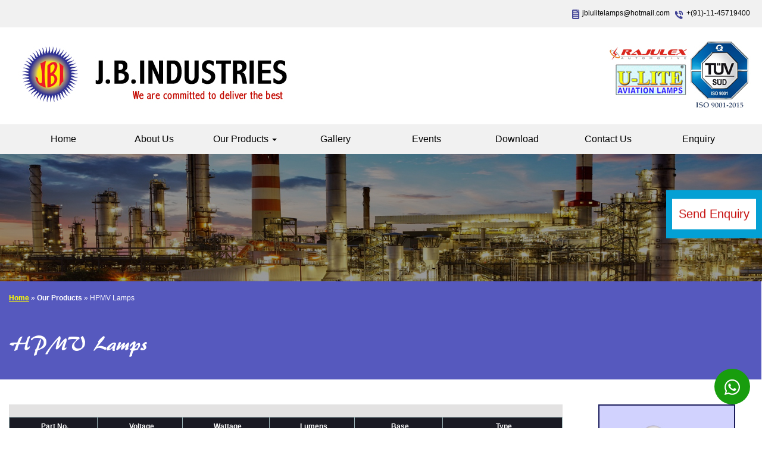

--- FILE ---
content_type: text/html
request_url: https://jbindustries.in/hpmv-lamps-manufacturers.html
body_size: 5292
content:
<!DOCTYPE HTML PUBLIC "-//SoftQuad//DTD HoTMetaL PRO 4.0::19971010::extensions to HTML 4.0//EN"
 "hmpro4.dtd">

<HTML>
  
  <HEAD>
    <Title> HPMV LAMPSManufacturers, HPMV Lights Manufacturers, JBI 4110, JBI 4112, JBI 4113, JBI 4114, JBI 4115, India </Title>
    <Meta Name="Description" Content J B industries -Suppliers, Exporters And Manufacturers of  Aircraft Lamps, Airfield Lamps, Runway Lamps, Aircraft Landing Lamps, Halogen Airfield Lamps, Helicopter Lamps, Landing Lights, Sealed Beam Lamps, Approach Lamps, Papi Lamps, Halogen Runway Lamps, Aircraft Landing Lights, Boeing Aircraft Landing Lights, Boeing Landing Lamps, Cessena Lamps, Cessena Landing Lights, Military Tank Lamps, Military Tank Head Lamps, Tank Lamps, Automotive Lamps, Auto Lamps, Auto Bulbs, Auto Halogen Lamps, Halogen Lamps, Tow 3wheeler Lamps, Two Wheeler Lamps,  Three Wheeler Lamps, Four Wheeler Lamps, Truck Lamps, Indicator Lamps, Sukhoi 30 Lamps, Mig 21 Lamps, Mig 29 Lamps, Mig 31 Lamps, Russian Aircraft Lamps, Russian Aircraft Landing Lamps, Sukhoi 30 Landing Lamps,Lfsm-28-200-130,LFSM-28-600-180,Railway Lamps, Railway Signaling Lamps, Railway Signal Lamps, Railway Cabin Lamps, Train Lighting Lamps, Train Lamps, Train Cabin Lamps, Train Signaling Lamps, Train Signal Lamps, Medical Lamps ,Germicidal Lamps, Operation Theater Lamps, ENT Lamps, Operation Theatre Halogen Lamps, Medical Halogen Lamps, Halogen Lamps, Aviation Warning Lights, Warning Lights, Aviation Obstacle Lights, Obstacle Lights Miniature Lamps, Subminiature Lamps, Miniature Halogen Lamps, Sodium Vapour Lamps, Sodium Lamps, SV Lamps, HPSV Lamps, HPMV Lamps, MV Lamps, Mercury Lamps, Mercury Vapour Lamps, Metal Halide Lamps, MH Lamps, Street Light Lamps, HID Lamps, Discharge Lamps,517-4-91846,5L/9959702, 4569, 4580, 4551, Q4559X, Q4631, Q4632, Q4681, Q4597, 4509, Q4629,JBI-2108, LFSM 27-1000, JBI-1708, LFSM 27-450-1, JBI-1308, LFSM 27-250-1,JBI-0809 ,LFSM 28-600-180, LFSM 28-250, JBI-2307, LFSM 28-200-130,A-7079B-24, 5L/2641, 205L/HPT-32A, FA05/2407-108, A7079A-24, SM 28-60, SM-22, A7512-24, 1524, SM 28-23, SM 28-70, JBI 111, JBI 113, SM-30, SM-31, 
313, 1819, 1820, SM-39, 334, SM 28-1-2-1, MS 25237/327, 5L/9959118, 327,
995-9215, 8GH003912-06, 8GH005678-06, 2059, 2059X, 8GH004554-28,
8GH005448-28, 6839, 6839F, 73 Eastara, 5L/9952511, SM 26-70, 1683,
307 (IF & HRL), HPT-32/1665-IF, 5L/9953202, 305 (IF & HRL), 2233, 2232,
SM 15, SM 23, 301, 303, 303 (IF), SMK 28-5, SM-37, SMK-37, 305A/174, 305A/150,
305A/184, 305A/160, JBI 01007, JBI 01008, JBI 01010, JBI 01012, JBI 01001,
JBI 01002, JBI 01003, JBI 01004, JBI 01005, JBI 01006, JBI 01009, JBI 01011,
JBI 01013, JBI 01014, KGSM-28-85, 7007-45, 7007-45, JBI 03001R, JBI 03005G,
JBI 901, JBI-902, JBI 903, T5 Spl, 1214P, 2415P, BTO 1223, BTO 1233, K.B 100,
K.B 100 A, H.H-1219, H.H-1220, BPF 1201, BPF 1208, BPF 2401, BPF 2408, 
1141, 2441, 1016, 1176, 67, 2467, 89, A1814, A1815, A1812, A1813, TD, TD, TM 530,
TM 532,  12844, 12866, 24844, A 0906, A 0912, A 7400, A 7540, A 7443, A 7543,
517-4-91846, 5L/9959702, A-7079B-24, 5L/2641, 205L/HPT-32A, FA05/2407-108,
SM � 22, A7512-24, 1524, 4596, 4509, 4580, 4551, LFSM 27-450-1, LFSM 27-250-1, 
LFSM 27-1000, LFSM 27-600-180, Q4629, Q4559X, Q4631, Q4632, Q4681, Q4597,
A7079A-24, SM 28-60, SM 28-23, 5L/9952511, SM 26-70, MS 25237/327,  5L/9959118,
327, SM-39, 334, SM 28-1-2-1, SM 28-70, 995-9215, 1683, 307(IF & HRL), HPT-32/1665-IF,
5L/9953202, 305 (IF & HRL), SM-30, SM-31, 313, 1819, 1820, SMK 28-5, SMK 37,
SM 15, SM 23, 301, 303, 303 (IF), SM 37, SM 6.3-1.4, JBI 115, 6839, 7007-45, 7007-46,
JBI 03001R, JBI 03005G, JBI 101, JBI 201, JBI 102, JBI 202, JBI 103, JBI 104, 
JBI 105, JBI 106, JBI 111, JBI 113, JBI 115, JBI 01007, JBI 01008, JBI 01010,  
JBI 01012, 305A/174, 305A/150, 305A/184, 305A/160, JBI 110, JBI 300, JBI 550, JBI 190,JBI 215, JBI 931, JBI 175, 0401, 0402, 0451, 0452, 0584, 0586, 0587, 0583, 5401, 5402, 5451, 5452, 1401, 1402, 1451, 1452, 0651, 0652, 0661, 0662, 0651, 0651, 0652, 
0661, 0662, JBI 901, JBI 902, JBI 903, JBI 904, JBI 905, JBI 3511, JBI 3512, JBI 3513, 
JBI 3514, JBI 3516, JBI 3110, JBI 3111, JBI 3112, JBI 3113, JBI 4110, JBI 4112, 
JBI 4113, JBI 4114, JBI 4115, JBI 5511, JBI 5111, JBI 5512, JBI 5112, JBI 5513, JBI 5113,
JBI 5514, JBI 5114, JBI 5115, JBI 5211, JBI 5212, JBI 5213, JBI 5214, JBI 5711, JBI 5712,
JBI 5713, JBI 5714, -J B industries">

    <LINK HREF="stylesheet1.css" TYPE="text/css" REL="stylesheet">
    <LINK REL="stylesheet" HREF="font-awesome/css/font-awesome.css">
    <META NAME="viewport" CONTENT="width=device-width, initial-scale=1">
    <LINK REL="stylesheet" HREF="bootstrap/bootstrap.css">
    <LINK REL="stylesheet" HREF="bootstrap/jquery.smartmenus.bootstrap.css">
    <LINK HREF="hover.css" REL="stylesheet" MEDIA="all">
 

	<LINK REL="stylesheet" 
    HREF="https://use.fontawesome.com/releases/v5.6.3/css/all.css">

	<SCRIPT SRC="https://use.fontawesome.com/releases/v5.0.6/js/all.js"></SCRIPT>
  </HEAD>
  
  <BODY BGCOLOR="#FFFFFF" LEFTMARGIN="0" TOPMARGIN="0">

  <div class="blink-bg">
  <a href="sodium-vapour-lamps-manufacturers.html#enq" class="sendenq"><p class="bord1">Send Enquiry</p></a>
</div>

<DIV CLASS="visible-lg-block"><a href="https://api.whatsapp.com/send?phone=+918802185009 &text=Hi! I Want to Enquire About your Products. Call me or text me back." class="float-whatsapp" target="_blank" title=" WhatsApp"><i class="fab fa-whatsapp my-float"></i> </a></div>

<DIV CLASS="visible-xs-block visible-sm-block visible-md-block"><a href="https://wa.me/+918802185009/?text=Hi! I Want to Enquire About your Products. Call me or text me back." class="float-whatsapp" target="_blank" title=" WhatsApp"><i class="fab fa-whatsapp my-float"></i> </a></div>
    <DIV CLASS="back-img1">
    <DIV CLASS="top-head"><IMG SRC="gifs/icon1.jpg" BORDER="0" HSPACE="0" VSPACE="0" ALIGN="ABSMIDDLE" WIDTH="16" HEIGHT="46">
    <A HREF="mailto:jbiulitelamps@hotmail.com,clquery@indianbusinesshub.com?subject=Feedback from">jbiulitelamps@hotmail.com</A>&nbsp;&nbsp;<IMG SRC="gifs/icon2.jpg" BORDER="0" HSPACE="0" VSPACE="0" ALIGN="ABSMIDDLE" WIDTH="19" HEIGHT="46">
    +(91)-11-45719400</DIV></DIV>
    <DIV>
    <DIV CLASS="container-fluid">
    <DIV><A HREF="index.html"><IMG SRC="gifs/company-name.jpg" BORDER="0" HSPACE="0" VSPACE="0" CLASS="img-responsive" ALIGN="LEFT" WIDTH="488" HEIGHT="163"></A>
    <DIV CLASS="visible-lg-block visible-md-block"><IMG SRC="gifs/logo.jpg" BORDER="0" HSPACE="0" VSPACE="0" CLASS="img-responsive" ALIGN="RIGHT" USEMAP="#map1" WIDTH="243" HEIGHT="163"></DIV></DIV></DIV></DIV>

	<div class="navbar navbar-default" role="navigation">
	<DIV CLASS="container-fluid">
    

	<div class="navbar-header">
	
	<button type="button" class="navbar-toggle" data-toggle="collapse" data-target=".navbar-collapse">
	
	<span class="icon-bar"></span>
	<span class="icon-bar"></span>
	<span class="icon-bar"></span>
	
	</button></div>
	
	
	
	<div class="navbar-collapse collapse">
            <ul class="nav navbar-nav nav-pro1">
			<li><a href="index.html">Home</a></li>
			<li><a href="boeing-landing-lamps-manufacturers.html#in">About Us</a></li>
			<li><a href="#">Our Products <span class="caret"></span></a>
			
			<ul class="dropdown-menu">
			
								
								<li class="drop top-nav"><a href="auto-lamps-manufacturers.html#auto"><i class="fa fa-chevron-right"></i> &nbsp;Automobile Lamps</a>
								
								
						
						</li>
		  
								<li class="divider"></li>

								<li class="drop top-nav"><a href="miniature-halogen-lamps-manufacturers.html#mini"><i class="fa fa-chevron-right"></i> &nbsp;Miniature Lamps</a>
								
								
						
						</li>
		  
								<li class="divider"></li>

								<li class="drop top-nav"><a href="aviation-lamp-manufacturers.html#air"><i class="fa fa-chevron-right"></i> &nbsp;Aircraft Lamps</a>
								
								
						
						</li>
		  
								<li class="divider"></li>

								<li class="drop top-nav"><a href="railway-lamps-manufacturers.html#rail"><i class="fa fa-chevron-right"></i> &nbsp;Railway Lamps</a>
								
								
						
						</li>
						
						<li class="divider"></li>

								<li class="drop top-nav"><a href="military-tank-head-lamps-manufacturers.html#mil"><i class="fa fa-chevron-right"></i> &nbsp;Military Tank Lamps</a>
								
								
						
						</li>
		  
								<li class="divider"></li>

								<li class="drop top-nav"><a href="airfield-lamps-manufacturers.html#air"><i class="fa fa-chevron-right"></i> &nbsp;Airfield Lamps </a>
								
								
						
						</li>
		  
								<li class="divider"></li>

								

								<li class="drop top-nav"><a href="halogen-lamps-manufacturers.html#hal"><i class="fa fa-chevron-right"></i> &nbsp;Halogen Lamps</a>
								
								
						
						</li>

						<li class="divider"></li>

								<li class="drop top-nav"><a href="aviation-obstruction-lights-manufacturers.html#avi"><i class="fa fa-chevron-right"></i> &nbsp;Aviation Obstruction Lights</a>
								
								
						
						</li>

						<li class="divider"></li>

								<li class="drop top-nav"><a href="hpsv-lamps-manufacturers.html#hp"><i class="fa fa-chevron-right"></i> &nbsp;HPSV Lamps</a>
								
								
						
						</li>

						
						<li class="divider"></li>

								<li class="drop top-nav"><a href="hpmv-lamps-manufacturers.html#hp"><i class="fa fa-chevron-right"></i> &nbsp;HPMV Lamps</a>
								
								
						
						</li>

							<li class="divider"></li>

								<li class="drop top-nav"><a href="metal-halide-lamps-manufacturers.html#met"><i class="fa fa-chevron-right"></i> &nbsp;Metal Halide Lamps</a>
								
								
						
						</li>

								<li class="divider"></li>

								<li class="drop top-nav"><a href="e-rickshaw-products.html#er"><i class="fa fa-chevron-right"></i> &nbsp;E-Rickshaw Products</a>
								
								
						
						</li>

						<li class="divider"></li>

								<li class="drop top-nav"><a href="ev-two-wheeler-products.html#er"><i class="fa fa-chevron-right"></i> &nbsp;EV Two Wheeler Products</a>
								
								
						
						</li>

						
								

								

								

								
		  </ul>
		  
		  </li>
			
			<li><a href="gallery.html#in">Gallery</a></li>
			<li><a href="events.html#ev">Events</a></li>
			<li><a href="download.html#do">Download</a></li>
			<li><a href="contact-us.html#con">Contact Us</a></li>
			<li><a href="sodium-vapour-lamps-manufacturers.html#enq">Enquiry</a></li>
			</ul></div></div></div>
    <DIV><IMG SRC="gifs/img2.jpg" BORDER="0" HSPACE="0" VSPACE="0" CLASS="img-responsive" WIDTH="1920" HEIGHT="321"></DIV>
    <DIV><A NAME="hp"></A></DIV>
    <DIV CLASS="back1">
    <DIV CLASS="container-fluid">
    <DIV CLASS="home"><B><A HREF="index.html" TARGET="">Home</A></B> &#187;
    <B>Our Products</B> &#187; HPMV Lamps </DIV>
    
    <H1>HPMV Lamps </H1>
    
    <DIV CLASS="comp-text"></DIV></DIV></DIV>
    <DIV><BR>
     <BR>
    </DIV>
    <DIV CLASS="container-fluid">
    <DIV CLASS="row">
    <DIV CLASS="col-xs-12 col-sm-8 col-md-8 col-lg-9">
    <DIV CLASS="back">
    <DIV><BR>
    </DIV>
    <TABLE WIDTH="100%" HSPACE="0" CELLPADDING="0" CELLSPACING="0" STYLE="border-collapse:collapse;" BORDERCOLOR="#9BB4B7" BORDER="1">
      <TR>
        <TD VALIGN="TOP" CLASS="table1" ROWSPAN="2" ALIGN="CENTER"><B>Part No.
        </B></TD>
        <TD VALIGN="TOP" CLASS="table1" ROWSPAN="2" ALIGN="CENTER"><B>Voltage
        </B></TD>
        <TD VALIGN="TOP" CLASS="table1" ROWSPAN="2" ALIGN="CENTER"><B>Wattage
        </B></TD>
        <TD VALIGN="TOP" CLASS="table1" ROWSPAN="2" ALIGN="CENTER"><B>Lumens
        </B></TD>
        <TD VALIGN="TOP" CLASS="table1" ROWSPAN="2" ALIGN="CENTER"><B>Base
        </B></TD>
        <TD VALIGN="TOP" CLASS="table1" ROWSPAN="2" ALIGN="CENTER"><B>Type
        </B></TD>
      </TR>
      <TR>
      </TR>
      <TR>
        <TD VALIGN="TOP" CLASS="table">JBI 4110 </TD>
        <TD VALIGN="TOP" CLASS="table">220-240 </TD>
        <TD VALIGN="TOP" CLASS="table">80 </TD>
        <TD VALIGN="TOP" CLASS="table">3600 </TD>
        <TD VALIGN="TOP" CLASS="table">E27 / BC </TD>
        <TD VALIGN="TOP" CLASS="table">Eliptical </TD>
      </TR>
      <TR>
        <TD VALIGN="TOP" CLASS="table">JBI 4112 </TD>
        <TD VALIGN="TOP" CLASS="table">220-240 </TD>
        <TD VALIGN="TOP" CLASS="table">125 </TD>
        <TD VALIGN="TOP" CLASS="table">6200 </TD>
        <TD VALIGN="TOP" CLASS="table">E27 / BC </TD>
        <TD VALIGN="TOP" CLASS="table">Eliptical </TD>
      </TR>
      <TR>
        <TD VALIGN="TOP" CLASS="table">JBI 4113 </TD>
        <TD VALIGN="TOP" CLASS="table">220-240 </TD>
        <TD VALIGN="TOP" CLASS="table">250 </TD>
        <TD VALIGN="TOP" CLASS="table">12700 </TD>
        <TD VALIGN="TOP" CLASS="table">E40</TD>
        <TD VALIGN="TOP" CLASS="table">Eliptical </TD>
      </TR>
      <TR>
        <TD VALIGN="TOP" CLASS="table">JBI 4114 </TD>
        <TD VALIGN="TOP" CLASS="table">220-240 </TD>
        <TD VALIGN="TOP" CLASS="table">400</TD>
        <TD VALIGN="TOP" CLASS="table">21000 </TD>
        <TD VALIGN="TOP" CLASS="table">E40</TD>
        <TD VALIGN="TOP" CLASS="table">Eliptical </TD>
      </TR>
      <TR>
        <TD VALIGN="TOP" CLASS="table">JBI 4115 </TD>
        <TD VALIGN="TOP" CLASS="table">220-240 </TD>
        <TD VALIGN="TOP" CLASS="table">160 </TD>
        <TD VALIGN="TOP" CLASS="table">3150 </TD>
        <TD VALIGN="TOP" CLASS="table">E27 / BC </TD>
        <TD VALIGN="TOP" CLASS="table">Eliptical MLL </TD>
      </TR>
    </TABLE>
    <DIV><BR>
    </DIV></DIV>
    <DIV ALIGN="RIGHT">
    <DIV CLASS="req"><A HREF="sodium-vapour-lamps-manufacturers.html#enq">Request a Quote</A></DIV></DIV></DIV>
    <DIV CLASS="col-xs-12 col-sm-4 col-md-4 col-lg-3">
    <DIV ALIGN="CENTER" STYLE="padding-bottom:21px;"><IMG SRC="gifs/hm1.jpg" BORDER="0" HSPACE="0" VSPACE="0" CLASS="img-responsive" WIDTH="230" HEIGHT="230"></DIV></DIV></DIV></DIV>
    <DIV><BR>
    </DIV>
    <DIV CLASS="background">
    <DIV CLASS="bot-link"><B><A HREF="index.html" TARGET="">Home</A>&nbsp;&nbsp;
    | &nbsp;&nbsp;<A HREF="boeing-landing-lamps-manufacturers.html" TARGET="">About
      Us</A>&nbsp;&nbsp; | &nbsp;&nbsp;<A HREF="auto-lamps-manufacturers.html#auto" TARGET="">Our
      Products</A>&nbsp;&nbsp; |
	&nbsp;&nbsp;<A HREF="download.html#do" TARGET="">Downloads</A>&nbsp;&nbsp; |
	&nbsp;&nbsp;<A HREF="resources.html#res" TARGET="">Resources</A>&nbsp;&nbsp; |
	&nbsp;&nbsp;<A HREF="contact-us.html#con" TARGET="">Contact
      Us</A>&nbsp;&nbsp; | &nbsp;&nbsp;<A TARGET="" HREF="sodium-vapour-lamps-manufacturers.html#enq">Enquiry</A></B></DIV></DIV>
    <DIV CLASS="footer">&reg; 2018 <B CLASS="wh">J.B.INDUSTRIES</B> All Rights
    Reserved || Powered By <B><A HREF="http://www.indianbusinesshub.com">INDIAN
      BUSINESS HUB</A></B></DIV>

<SCRIPT SRC="js/jquery.min.js"></SCRIPT>

<SCRIPT SRC="js/bootstrap.js"></SCRIPT>

<SCRIPT SRC="js/jquery.smartmenus.js"></SCRIPT>

<SCRIPT SRC="js/jquery.smartmenus.bootstrap.js"></SCRIPT>

<!-- ImageReady Slices (index.psd) -->
    
    
<!-- End ImageReady Slices -->
    
    
  </BODY>
</HTML>


--- FILE ---
content_type: text/css
request_url: https://jbindustries.in/stylesheet1.css
body_size: 10024
content:
Body
{
margin:0px;
padding:0px;
}


.ga-img{border-radius:10px;margin-top:40px;}

.sendenq {
  color: white;font-family:arial,verdana,trebuchet MS;line-height:29px;
}

.sendenq p{margin-top:15px;
}

.sendenq p.bord1{border:1px solid #ffffff;padding:10px 10px 10px 10px;color:#C50D0B;background:#ffffff;
}

.blink-bg{
		display: block;
  text-align: center;
  padding: 0px 10px 5px 10px;
  transition: all 0.3s ease;
  color: white;
  font-size: 20px;
  
  position: fixed;
  top: 50%;
  right:0px;
  -webkit-transform: translateY(-50%);
  -ms-transform: translateY(-50%);
  transform: translateY(-50%);z-index: 100;
  
		animation: blinkingBackground 2s infinite;
	}
	@keyframes blinkingBackground{
		0%		{ background-color: #10c018;}
		25%		{ background-color: #1056c0;}
		50%		{ background-color: #ef0a1a;}
		75%		{ background-color: #254878;}
		100%	        { background-color: #04a1d5;}
	}



.float{
	position:fixed;
	width:60px;
	height:60px;
	bottom:40px;
	right:30px;
	background-color:#0078D7;
	color:#FFF;
	border-radius:50px;
	text-align:center;
  font-size:30px;
	
  z-index:100;
}

.my-float{
	margin-top:16px;
}

.float-whatsapp{
	position:fixed;
	width:60px;
	height:60px;
	bottom:40px;
	right:20px;
	background-color:#189D0E;	
	color: white;
	border-radius:50px;
	text-align:center;
  font-size:30px;
	
  z-index:300;
}


@font-face {
    font-family: DeliciousRoman;
    src: url(fonts/ARBERKLEY.ttf);
    font-weight:400;
}


@font-face {
    font-family: DeliciousRoman1;
    src: url(fonts/Sansation_Light.ttf);
    font-weight:400;
}

@font-face {
    font-family: DeliciousRoman2;
    src: url(fonts/Exo2.0-Medium.otf);
}

@font-face {
    font-family: DeliciousRoman3;
    src: url(fonts/FreightSansCmpPro-Light.otf);
    font-weight:400;
}


@font-face {
    font-family: DeliciousRoman4;
    src: url(fonts/Aachenb.TTF);
    font-weight:400;
}


@font-face {
    font-family: DeliciousRoman5;
    src: url(fonts/GoudyStM-webfont.ttf);
    font-weight:400;
}


@font-face {
    font-family: DeliciousRoman6;
    src: url(fonts/Sansation_Bold.ttf);
    font-weight:400;
}


@font-face {
    font-family: DeliciousRoman7;
    src: url(fonts/Oswald-ExtraLight.ttf);
    font-weight:400;
}


/* cyrillic-ext */
@font-face {
  font-family: 'Roboto';
  font-style: normal;
  font-weight: 300;
  src: local('Roboto Light'), local('Roboto-Light'), url(https://fonts.gstatic.com/s/roboto/v20/KFOlCnqEu92Fr1MmSU5fCRc4EsA.woff2) format('woff2');
  unicode-range: U+0460-052F, U+1C80-1C88, U+20B4, U+2DE0-2DFF, U+A640-A69F, U+FE2E-FE2F;
}
/* cyrillic */
@font-face {
  font-family: 'Roboto';
  font-style: normal;
  font-weight: 300;
  src: local('Roboto Light'), local('Roboto-Light'), url(https://fonts.gstatic.com/s/roboto/v20/KFOlCnqEu92Fr1MmSU5fABc4EsA.woff2) format('woff2');
  unicode-range: U+0400-045F, U+0490-0491, U+04B0-04B1, U+2116;
}
/* greek-ext */
@font-face {
  font-family: 'Roboto';
  font-style: normal;
  font-weight: 300;
  src: local('Roboto Light'), local('Roboto-Light'), url(https://fonts.gstatic.com/s/roboto/v20/KFOlCnqEu92Fr1MmSU5fCBc4EsA.woff2) format('woff2');
  unicode-range: U+1F00-1FFF;
}
/* greek */
@font-face {
  font-family: 'Roboto';
  font-style: normal;
  font-weight: 300;
  src: local('Roboto Light'), local('Roboto-Light'), url(https://fonts.gstatic.com/s/roboto/v20/KFOlCnqEu92Fr1MmSU5fBxc4EsA.woff2) format('woff2');
  unicode-range: U+0370-03FF;
}
/* vietnamese */
@font-face {
  font-family: 'Roboto';
  font-style: normal;
  font-weight: 300;
  src: local('Roboto Light'), local('Roboto-Light'), url(https://fonts.gstatic.com/s/roboto/v20/KFOlCnqEu92Fr1MmSU5fCxc4EsA.woff2) format('woff2');
  unicode-range: U+0102-0103, U+0110-0111, U+0128-0129, U+0168-0169, U+01A0-01A1, U+01AF-01B0, U+1EA0-1EF9, U+20AB;
}
/* latin-ext */
@font-face {
  font-family: 'Roboto';
  font-style: normal;
  font-weight: 300;
  src: local('Roboto Light'), local('Roboto-Light'), url(https://fonts.gstatic.com/s/roboto/v20/KFOlCnqEu92Fr1MmSU5fChc4EsA.woff2) format('woff2');
  unicode-range: U+0100-024F, U+0259, U+1E00-1EFF, U+2020, U+20A0-20AB, U+20AD-20CF, U+2113, U+2C60-2C7F, U+A720-A7FF;
}
/* latin */
@font-face {
  font-family: 'Roboto';
  font-style: normal;
  font-weight: 300;
  src: local('Roboto Light'), local('Roboto-Light'), url(https://fonts.gstatic.com/s/roboto/v20/KFOlCnqEu92Fr1MmSU5fBBc4.woff2) format('woff2');
  unicode-range: U+0000-00FF, U+0131, U+0152-0153, U+02BB-02BC, U+02C6, U+02DA, U+02DC, U+2000-206F, U+2074, U+20AC, U+2122, U+2191, U+2193, U+2212, U+2215, U+FEFF, U+FFFD;
}
/* cyrillic-ext */
@font-face {
  font-family: 'Roboto';
  font-style: normal;
  font-weight: 400;
  src: local('Roboto'), local('Roboto-Regular'), url(https://fonts.gstatic.com/s/roboto/v20/KFOmCnqEu92Fr1Mu72xKOzY.woff2) format('woff2');
  unicode-range: U+0460-052F, U+1C80-1C88, U+20B4, U+2DE0-2DFF, U+A640-A69F, U+FE2E-FE2F;
}
/* cyrillic */
@font-face {
  font-family: 'Roboto';
  font-style: normal;
  font-weight: 400;
  src: local('Roboto'), local('Roboto-Regular'), url(https://fonts.gstatic.com/s/roboto/v20/KFOmCnqEu92Fr1Mu5mxKOzY.woff2) format('woff2');
  unicode-range: U+0400-045F, U+0490-0491, U+04B0-04B1, U+2116;
}
/* greek-ext */
@font-face {
  font-family: 'Roboto';
  font-style: normal;
  font-weight: 400;
  src: local('Roboto'), local('Roboto-Regular'), url(https://fonts.gstatic.com/s/roboto/v20/KFOmCnqEu92Fr1Mu7mxKOzY.woff2) format('woff2');
  unicode-range: U+1F00-1FFF;
}
/* greek */
@font-face {
  font-family: 'Roboto';
  font-style: normal;
  font-weight: 400;
  src: local('Roboto'), local('Roboto-Regular'), url(https://fonts.gstatic.com/s/roboto/v20/KFOmCnqEu92Fr1Mu4WxKOzY.woff2) format('woff2');
  unicode-range: U+0370-03FF;
}
/* vietnamese */
@font-face {
  font-family: 'Roboto';
  font-style: normal;
  font-weight: 400;
  src: local('Roboto'), local('Roboto-Regular'), url(https://fonts.gstatic.com/s/roboto/v20/KFOmCnqEu92Fr1Mu7WxKOzY.woff2) format('woff2');
  unicode-range: U+0102-0103, U+0110-0111, U+0128-0129, U+0168-0169, U+01A0-01A1, U+01AF-01B0, U+1EA0-1EF9, U+20AB;
}
/* latin-ext */
@font-face {
  font-family: 'Roboto';
  font-style: normal;
  font-weight: 400;
  src: local('Roboto'), local('Roboto-Regular'), url(https://fonts.gstatic.com/s/roboto/v20/KFOmCnqEu92Fr1Mu7GxKOzY.woff2) format('woff2');
  unicode-range: U+0100-024F, U+0259, U+1E00-1EFF, U+2020, U+20A0-20AB, U+20AD-20CF, U+2113, U+2C60-2C7F, U+A720-A7FF;
}
/* latin */
@font-face {
  font-family: 'Roboto';
  font-style: normal;
  font-weight: 400;
  src: local('Roboto'), local('Roboto-Regular'), url(https://fonts.gstatic.com/s/roboto/v20/KFOmCnqEu92Fr1Mu4mxK.woff2) format('woff2');
  unicode-range: U+0000-00FF, U+0131, U+0152-0153, U+02BB-02BC, U+02C6, U+02DA, U+02DC, U+2000-206F, U+2074, U+20AC, U+2122, U+2191, U+2193, U+2212, U+2215, U+FEFF, U+FFFD;
}

.main-sub-pro{font-family:Roboto,DeliciousRoman9,arial,verdana,trebuchet MS;font-size:24px;color:#ffffff;font-weight:bold;text-transform:uppercase;
display:inline-block;
margin-bottom:0px;margin-top:40px;text-align:center;background: #EE1C25;-moz-border-radius: 10px;
-webkit-border-radius: 10px;
border-radius: 10px 10px 10px 10px; /* future proofing */
-khtml-border-radius: 10px; /* for old Konqueror browsers */}

.main-sub-pro a {
        display: block;
        background:none;
        color:#ffff00;padding:20px;

    }


.main-sub-pro a:hover {
        background: #C01017;color:#ffff00;text-decoration:none;-moz-border-radius: 10px;
-webkit-border-radius: 10px;
border-radius: 10px 10px 10px 10px; /* future proofing */
-khtml-border-radius: 10px; /* for old Konqueror browsers */}



.social{color:#666666;font-size:23px;padding:10px 0px 5px 0px;}
.social A{color:#666666;text-decoration:none;}
.social A:hover{color:#666666;text-decoration:none;}



.marquee{font-family:DeliciousRoman7,arial,verdana,trebuchet MS;font-size:30px;color:#ffffff;
background:#B10101;padding:13px 0px 13px 0px;font-weight:bold;text-align:center;margin-bottom:1px;}

.marquee A{color:#FFff00;text-decoration:none;}
.marquee A:hover{color:#ffff00;text-decoration:none;}


.bot-line1 {border-bottom:1px solid #CCCCCC;}

H1 {font-family:DeliciousRoman,arial,trebuchet MS,verdana;font-size:32px;}

H2 {font-family:arial,trebuchet MS,verdana;font-size:19px;color:#000000;margin-bottom:5px; 	
margin-top:35px;margin-left:20px;text-transform:uppercase;}


.top-table1{font-family:arial,verdana,trebuchet MS;font-size:12px;color:#ffffff;
padding:8px;text-align:center;font-weight:bold;background:#E6E7E7;}

.top-table1 A{color:#000000;text-decoration:none;}
.top-table1 A:hover{color:#DD2620;text-decoration:underline;}


.top-table2{font-family:arial,verdana,trebuchet MS;font-size:12px;color:#ffffff;
padding:8px;text-align:center;font-weight:bold;background:#E6E7E7;}

.top-table2 A{color:#000000;text-decoration:none;}
.top-table2 A:hover{color:#DD2620;text-decoration:underline;}


.text {font-family:arial,trebuchet MS,verdana;font-size:32px;color:#780014;margin-bottom:5px; 	
margin-top:10px;margin-left:0px;text-transform:uppercase;}


.text1{font-family:arial,verdana,trebuchet MS;font-size:15px;color:#ffff00;text-transform:uppercase;
padding:5px 0px 5px 0px;font-weight:bold;background-color:#000000;width:100px;border-top:none;margin-right:20px;text-align:center;}

.text1 A{color:#ffff00;text-decoration:none;}
.text1 A:hover{color:#ffffff;text-decoration:none;}

.comp-text11 {font-family:arial,verdana,trebuchet MS;font-size:14px;color:#666666;
padding-left:10px;padding-right:20px;line-height:21px;text-align:justify;padding-bottom:20px;
padding-top:20px;background:#ECEBEB;margin-top:1px;}

.comp-text11 ul {margin:0px;padding-left:20px;}

.comp-text11 ol {margin:0px;padding-left:50px;}

.comp-text11 A{color:#ff0000;text-decoration:underline;}
.comp-text11 A:hover{color:#666666;text-decoration:none;}


.pro-text{font-family:Roboto,arial,trebuchet MS,verdana;font-size:14px;color:#000000;padding:15px 0px 15px 0px;font-weight:bold;}

.pro-text b{color:#ffffff;} 

.pro-text A{color:#000000;text-decoration:none;}
.pro-text A:hover{color:#C01017;text-decoration:none;}


.home-text{font-family:arial,verdana,trebuchet MS;font-size:14px;color:#7F7F7F;
padding-left:0px;padding-right:0px;line-height:27px;text-align:center;padding-bottom:20px;
padding-top:0px;}

.right{border-right:1px solid #CCCCCC;}

.bot{border-bottom:1px solid #ffffff;}


.comp-text{font-family:arial,verdana,trebuchet MS;font-size:13px;color:#ffffff;
padding-left:0px;padding-right:0px;line-height:27px;text-align:left;padding-bottom:20px;
padding-top:0px;}

.comp-text ul{margin:0px;padding-left:20px;padding-top:5px;}

.comp-text ol{margin:0px;padding-left:25px;}

.comp-text A{color:#527D00;text-decoration:none;}
.comp-text A:hover{color:#000000;text-decoration:none;}

.comp-text1{font-family:arial,trebuchet MS,verdana;font-size:12px;color:#000000;
padding-left:0px;padding-right:20px;line-height:25px;padding-bottom:20px;
padding-top:5px;}

.comp-text1 ul{margin:0px;padding-left:14px;}

.comp-text1 ol{margin:0px;padding-left:14px;}

.comp-text1 A{color:#527D00;text-decoration:underline;}
.comp-text1 A:hover{color:#03549E;text-decoration:none;}

.comp-text3{font-family:arial,trebuchet MS,verdana;font-size:12px;color:#000000;
padding-left:190px;padding-right:30px;line-height:21px;text-align:justify;padding-bottom:20px;
padding-top:5px;}

.comp-text3 ul{margin:0px;padding-left:20px;}

.comp-text3 A{color:#527D00;text-decoration:underline;}
.comp-text3 A:hover{color:#03549E;text-decoration:none;}


.table{font-family:arial,verdana,trebuchet MS;font-size:12px;color:#ffffff;
padding:5px 5px 5px 10px;line-height:21px;background:#4E4E5C;text-align:center;}

.table A{color:#ffffff;text-decoration:none;}
.table A:hover{color:#ffff00;text-decoration:underline;}

.table1{font-family:arial,verdana,trebuchet MS;font-size:12px;color:#ffffff;
padding:5px 5px 5px 10px;line-height:21px;background:#1A1A23;}

.table2{font-family:verdana,trebuchet MS,arial;font-size:11px;color:#ffffff;
padding:5px 5px 5px 10px;font-weight:bold;background:#5897C0;}

.bot-link{font-family:arial,verdana,trebuchet MS;font-size:12px;color:#ffffff;
text-align:center;padding:10px;line-height:15px;text-transform:uppercase;}

.bot-link A{color:#ffffff;text-decoration:none;}
.bot-link A:hover{color:#ffff00;text-decoration:underline;}



.bord{border-top:5px solid #668970;}

.bord1{border:1px solid #000000;}

.footer{font-family:arial,verdana,trebuchet MS;font-size:12px;color:#000000;
text-align:center;padding:8px;line-height:21px;}

.footerb.wh{color:#B50415;}

.footer A{color:#3F3F41;text-decoration:none;}
.footer A:hover{color:#ff0000;text-decoration:underline;}

.background{background:#4245A9;margin-top:1px;border-top:1px solid #ffffff;}

.line{border-bottom:1px dotted #000000;margin-left:0px;margin-right:0px;}

.back-img1{background:url(gifs/bg1.jpg);height:auto;}

.back-img-1{background:url(gifs/bg-1.jpg);height:auto;}

.home-bg{background:url(gifs/bg3.jpg);height:155px;}

.fla-bg{background:url(gifs/fla-bg.jpg) repeat-x;}

.back-img2{background:url(gifs/bg2.jpg);height:45px;}

.back-img3{background:#F2F2F2;}

.back-img4{background:#ECEBEB;}

.back-img5{background:url(gifs/pro-bg.jpg);height:160px;}

.back-img6{background:url(gifs/bg6.jpg);height:90px;}

.back-img7{background:url(gifs/bg7.jpg);height:138px;}

.back-img8{background:url(gifs/bg8.jpg);height:163px;}

.back-img9{background:url(gifs/mid-bg1.jpg);height:8px;}

.back-img10{background:url(gifs/h-main-bg.jpg);height:231px;}


.about{font-family:DeliciousRoman7,verdana,trebuchet MS,arial;font-size:85px;color:#ffffff;
text-align:center;text-transform:uppercase;font-weight:bold;padding-top:380px;}

.about1{font-family:arial,verdana,trebuchet MS;font-size:14px;color:#ffffff;
text-align:center;text-transform:uppercase;line-height:27px;padding-top:10px;}


.nav-pro1{width:100%;}

.pro{background:url(gifs/top-img1.jpg) no-repeat;display:block;max-width:100%;height:100%;margin: 0 auto;}

.pro1{background-image:url(gifs/arrow1.png);width:118px;height:32px; }


.pro2{background:url(gifs/top-img2.jpg) no-repeat;display:block;max-width:100%;height:100%;margin: 0 auto;}

.pro3{background:url(gifs/top-img3.jpg) no-repeat;display:block;max-width:100%;height:100%;margin: 0 auto;}


.pro4{background:url(gifs/top-img4.jpg) no-repeat;display:block;max-width:100%;height:100%;margin: 0 auto;}

.pro5{background:url(gifs/top-img5.jpg) no-repeat;display:block;max-width:100%;height:100%;margin: 0 auto;}

.pro6{background:url(gifs/top-img6.jpg) no-repeat;display:block;max-width:100%;height:100%;margin: 0 auto;}

.pro7{background:url(gifs/top-img7.jpg) no-repeat;display:block;max-width:100%;height:100%;margin: 0 auto;}

.pro8{background:url(gifs/top-img8.jpg) no-repeat;display:block;max-width:100%;height:100%;margin: 0 auto;}

.pro9{background:url(gifs/top-img9.jpg) no-repeat;display:block;max-width:100%;height:100%;margin: 0 auto;}

.pro10{background:url(gifs/top-img10.jpg) no-repeat;display:block;max-width:100%;height:100%;margin: 0 auto;}

.pro11{background:url(gifs/top-img11.jpg) no-repeat;display:block;max-width:100%;height:100%;margin: 0 auto;}

.pro12{background:url(gifs/top-img12.jpg) no-repeat;display:block;max-width:100%;height:100%;margin: 0 auto;}

.pro13{background:url(gifs/top-img13.jpg) no-repeat;display:block;max-width:100%;height:100%;margin: 0 auto;}

.home{font-family:arial,verdana,trebuchet MS;font-size:12px;color:#ffffff;
padding-top:20px;padding-left:0px;margin-bottom:20px;}
.home A{color:#ffff00;text-decoration:underline;}
.home A:hover{color:#ffffff;text-decoration:none;}

.t-link{font-family:arial,verdana,trebuchet MS;font-size:12px;color:#666767;
text-align:center;font-weight:bold;padding-top:3px;}
.t-link A{color:#ffffff;text-decoration:none;}
.t-link A:hover{color:#ffff00;text-decoration:none;}

.t-link2{font-family:verdana,trebuchet MS,arial;font-size:11px;color:#ffffff;
text-align:center;font-weight:bold;padding-top:5px;	}
.t-link2 A{color:#ffffff;text-decoration:none;}
.t-link2 A:hover{color:#ffff00;text-decoration:none;}

.t-link1{font-family:verdana,trebuchet MS,arial;font-size:11px;color:#B40000;
text-align:center;font-weight:bold;line-height:25px;}
.t-link1 A{color:#B40000;text-decoration:none;}
.t-link1 A:hover{color:#000000;text-decoration:none;}

.left-table{float:left;width:232px;}

.left-table1{float:left;width:272px;}

.line1{border-bottom:1px dotted #E3E3E3;margin-left:20px;margin-right:285px;}

.enq-text1{font-family:arial,verdana,trebuchet MS;font-size:14px;color:#000000;
padding-left:0px;}

.enq-text2{font-family:arial,verdana,trebuchet MS;font-size:12px;color:#000000;
padding-left:0px;line-height:25px;margin-bottom:40px;text-align:left;}
.enq-text2 b.wh{font-size:19px;color:#8C0101;}

.enq-text2 A{color:#D80F21;text-decoration:none;}
.enq-text2 A:hover{color:#000000;text-decoration:underline;}

.enq-text{font-family:arial,trebuchet MS,verdana;font-size:12px;color:#000000;
padding-left:15px;}
.enq-text b{text-decoration:underline;}

.bot-link1{font-family:verdana,trebuchet MS,arial;font-size:11px;color:#000000;
padding-top:15px;padding-right:30px;}

.bot-link1 A{color:#000000;text-decoration:none;}
.bot-link1 A:hover{color:#ff0000;text-decoration:none;}


.req{font-family:arial,verdana,trebuchet MS;font-size:12px;color:#C1091A;
text-align:center;font-weight:bold;text-transform:uppercase;background:#ED1B24;
padding:10px;margin-top:0px;display:inline-block;}
.req A{color:#ffff00;text-decoration:none;}
.req A:hover{color:#ffffff;text-decoration:none;}



.req1{font-family:arial,trebuchet MS,verdana;font-size:12px;color:#ffffff;text-transform:uppercase;text-align:center;
font-weight:bold;background:#ED1B24;padding:10px 0px 10px 0px;margin-top:0px;margin-bottom:20px;}
.req1 A{color:#ffff00;text-decoration:none;}
.req1 A:hover{color:#ffffff;text-decoration:none;}



.product-main1{font-family:DeliciousRoman4,verdana,trebuchet MS,arial;font-size:15px;color:#ffffff;
padding-top:20px;}

.product-main1 ul{list-style:none;margin:0px;padding:0px;}

.product-main1 ul li{
padding:3px 3px 3px 15px;
background:none;line-height:25px;border-bottom:1px Solid #D2D2D2;}

.product-main1 ul li.main1{border-bottom:none;}


.product-main1 A{color:#000000;text-decoration:none;}
.product-main1 A:hover{color:#666666;text-decoration:none;}


.feed{font-family:verdana,trebuchet MS,arial;font-size:11px;color:#666666;
text-align:center;}

.feed A{color:#5D80F2;text-decoration:underline;}
.feed A:hover{color:#000000;text-decoration:none;}

.more{font-family:arial,verdana,trebuchet MS;font-size:12px;color:#D80F21;
padding:5px;font-weight:bold;background:#C20144;width:140px;text-align:center;margin-top:10px;border:1px solid #ffffff;}

.more A{color:#ffffff;text-decoration:none;}
.more A:hover{color:#ffff00;text-decoration:underline;}


.sub-head{font-family:DeliciousRoman1,arial,verdana,trebuchet MS;font-size:20px;color:#DF0303;
padding-left:0px;font-weight:bold;}
.sub-head b.wh{font-family:verdana,trebuchet MS,arial;font-size:11px;color:#333027;}

.sub-head3{font-family:DeliciousRoman2,arial,verdana,trebuchet MS;font-size:23px;color:#000000;font-weight:bold;
text-align:center;padding-top:20px;text-decoration:underline;padding-bottom:30px;}


.pro-head{background:#2D2F82;border-right:1px solid #ffffff;border-top:1px solid #ffffff;}

.pro-head:hover,
.pro-head:focus{background:#595BAF;}

.pro-head2{background:#960D0E;border-right:1px solid #ffffff;border-top:1px solid #ffffff;display:inline-block;}

.pro-head3{font-family:DeliciousRoman4,arial,verdana,trebuchet MS;font-size:16px;color:#ffffff;
background:#C70000;border-top:1px solid #ffffff;border-right:1px solid #ffffff;padding:10px 0px 10px 0px;
text-align:center;}


.pro-head3:hover,
.pro-head3:focus{background:#750101;}

.pro-head3 A{color:#ffffff;text-decoration:none;}
.pro-head3 A:hover{color:#ffff00;text-decoration:none;}



.pro-head4{font-family:DeliciousRoman4,arial,verdana,trebuchet MS;font-size:23px;color:#ffffff;
background:#C70000;border-top:1px solid #ffffff;padding:10px;display:inline-block;
text-align:center;}

.pro-head4:hover,
.pro-head4:focus{background:#750101;}

.pro-head4 A{color:#ffffff;text-decoration:none;}
.pro-head4 A:hover{color:#ffff00;text-decoration:none;}


.pro-head1{font-family:DeliciousRoman5,arial,verdana,trebuchet MS;font-size:20px;color:#ffffff;text-align:center;padding:8px 0px 8px 0px;
}

.pro-head1 A{color:#ffffff;text-decoration:none;}
.pro-head1 A:hover{color:#ffff00;text-decoration:none;}


.pro-head-1{font-family:DeliciousRoman6,arial,verdana,trebuchet MS;font-size:25px;color:#ffffff;text-align:center;padding:10px;
}

.pro-head-1 A{color:#ffff00;text-decoration:none;}
.pro-head-1 A:hover{color:#ffffff;text-decoration:none;}




.subpro-head{font-family:DeliciousRoman6,arial,verdana,trebuchet MS;font-size:30px;color:#DCDBDB;
font-weight:bold;padding-bottom:10px;
}

.subpro-head A{color:#ffffff;text-decoration:none;}
.subpro-head A:hover{color:#ffff00;text-decoration:none;}



.subpro-text{font-family:arial,verdana,trebuchet MS;font-size:14px;color:#ffffff;
line-height:21px;
}

.subpro-text A{color:#ffffff;text-decoration:none;}
.subpro-text A:hover{color:#ffff00;text-decoration:none;}



.back{background:#E3E2E2;}

.back1{background:#5659BE;border-right:1px solid #ffffff;border-bottom:none;}

.back-2{background:#5659BE;border-right:1px solid #ffffff;border-bottom:1px solid #ffffff;height:250px;}

.back2{background:#5659BE;border-right:none;border-bottom:1px solid #ffffff;}

.back3{background:#5659BE;border-right:1px solid #ffffff;border-bottom:1px solid #ffffff;}

.back-1{background:#5659BE;border-right:1px solid #ffffff;border-bottom:1px solid #ffffff;}

.back4{background:#5659BE;border-right:1px solid #ffffff;border-bottom:1px solid #ffffff;}

.back-4{background:#5659BE;border-right:1px solid #ffffff;border-bottom:1px solid #ffffff;height:251px;}

.back5{background:#5659BE;border-right:1px solid #ffffff;border-bottom:1px solid #ffffff;}

.back-5{background:#5659BE;border-right:1px solid #ffffff;border-bottom:1px solid #ffffff;height:251px;}

.back6{background:#5659BE;border-right:1px solid #ffffff;border-bottom:1px solid #ffffff;height:346px;}

.back7{background:#5659BE;border-right:1px solid #ffffff;border-bottom:1px solid #ffffff;}




.comp-text-1{font-family:arial,verdana,trebuchet MS;font-size:12px;color:#000000;
padding-left:283px;padding-right:20px;line-height:21px;text-align:justify;padding-bottom:20px;
padding-top:5px;}

.right-width{background:url(gifs/right-bg.jpg) repeat-y;background-position:right;}

.comp-text-2{font-family:arial,verdana,trebuchet MS;font-size:12px;color:#000000;
padding-left:10px;padding-right:20px;line-height:21px;text-align:justify;padding-bottom:20px;
padding-top:5px;}

.comp-text-2 ul{margin:0px;padding-left:10px;padding-top:5px;}

.comp-text-2 ol{margin:0px;padding-left:25px;}

.comp-text-2 A{color:#527D00;text-decoration:underline;}
.comp-text-2 A:hover{color:#03549E;text-decoration:none;}

.comp-text-3{font-family:arial,verdana,trebuchet MS;font-size:12px;color:#000000;
margin-left:252px;margin-right:217px;line-height:21px;text-align:justify;margin-bottom:20px;
margin-top:0px;background:#F5FCFD;padding:20px 20px 20px 20px;border:1px solid #D6F2F6;}

.comp-text-4{font-family:arial,verdana,trebuchet MS;font-size:12px;color:#000000;
margin-left:422px;margin-right:47px;line-height:21px;text-align:justify;margin-bottom:20px;
margin-top:0px;background:#F5FCFD;padding:20px 20px 20px 20px;border:1px solid #D6F2F6;}

.sub-head1{font-family:DeliciousRoman5,arial,verdana,trebuchet MS;font-size:19px;color:#ff0000;
padding:10px;background:#F2F2F2;}

.sub-head1 b.wh{font-family:verdana,trebuchet MS,arial;font-size:11px;color:#333027;}

.sub-head2{font-family:arial,verdana,trebuchet MS;font-size:13px;color:#ffffff;
margin:0px 0px 10px 0px;font-weight:bold;background:#2E8F9F;padding:5px;text-transform:uppercase;
border:1px dashed #B6EEF5;}




.top-head{font-family:arial,trebuchet MS,verdana;font-size:12px;color:#000000;text-align:right;padding-right:20px;
padding-top:0px;padding-bottom:0px;}
.top-head A{color:#000000;text-decoration:none;}
.top-head A:hover{color:#4E509D;text-decoration:underline;}

.comp-text-1{font-family:arial,verdana,trebuchet MS;font-size:12px;color:#ffffff;
padding-left:20px;padding-right:30px;line-height:21px;text-align:justify;padding-bottom:0px;
padding-top:5px;}

.comp-text-1 ul{margin:0px;padding-left:20px;padding-top:5px;}

.comp-text-1 ol{margin:0px;padding-left:25px;}

.comp-text-1 A{color:#527D00;text-decoration:underline;}
.comp-text-1 A:hover{color:#03549E;text-decoration:none;}

.top-head1{font-family:arial,trebuchet MS,verdana;font-size:19px;color:#000000;padding-bottom:0px; 	
padding-top:20px;padding-left:294px;text-transform:uppercase;font-weight:bold;}

.comp-text-5{font-family:arial,verdana,trebuchet MS;font-size:12px;color:#000000;
padding-left:294px;padding-right:344px;line-height:21px;text-align:justify;padding-bottom:0px;
padding-top:5px;}

.comp-text-5 ul{margin:0px;padding-left:20px;padding-top:5px;}

.comp-text-5 ol{margin:0px;padding-left:25px;}

.comp-text-5 A{color:#527D00;text-decoration:underline;}
.comp-text-5 A:hover{color:#03549E;text-decoration:none;}

.req2{font-family:arial,verdana,trebuchet MS;font-size:12px;color:#C1091A;
padding-right:344px;padding-top:10px;font-weight:bold;}
.req2 A{color:#C1091A;text-decoration:underline;}
.req2 A:hover{color:#000000;text-decoration:none;}

.product-main2{font-family:verdana,trebuchet MS,arial;font-size:11px;color:#ffffff;
padding-top:30px;}

.product-main2 ul{list-style:none;margin:0px;padding:0px;}

.product-main2 ul li{
padding:3px 3px 3px 20px;
background:url(gifs/arrow2.gif) no-repeat 12px 12px;line-height:19px;margin-left:0px;margin-right:0px;}

.product-main2 ul li.main1{background-color:#446A77;}

.product-main2 A{color:#ffffff;text-decoration:none;}
.product-main2 A:hover{color:#ffff00;text-decoration:none;}





				
.photo {
	padding: 0px 0 0px 0;
	overflow: hidden;
	height:450px;
	position: relative;
	background-image: url(images/corp1.jpg);
		}

		.photo span {
			
			padding-top:90px;
			display: block;
			
		}


.photo1 {
	padding: 0px 0 0px 0;
	overflow: hidden;
	height:435px;
	position: relative;
	background-image: url(images/corp.jpg);
		}

		.photo span {
			
			padding-top:0px;
			display: block;
			
		}


		.home-back{background:url(images/back.jpg) no-repeat;width:100%;height:528px;}

		.home-back1{background:url(images/back1.png) no-repeat;width:400px;height:359px;}

		.mid-blue{
  width: 100%;
  position: relative;
  overflow: hidden;
  background:url(gifs/page-bg.jpg);margin-bottom:20px;}


.mid-blue:after {
  content: "";
  position: absolute;
  top: 95%;
  left: 0;
  height: 100%;
  width: 105%;
  background:#ffffff;
  -webkit-transform: rotate(-5deg);
  -moz-transform: rotate(-5deg);
  transform: rotate(-5deg);border-top:1px solid #D2D2D2;
}

.mid-blue:before {
  content: "";
  position: absolute;
  top: 120%;
  left: -30;
  height: 100%;
  width: 254%;
  background:#ffffff;
  -webkit-transform: rotate(-5deg);
  -moz-transform: rotate(-5deg);
  transform: rotate(5deg);border-top:1px solid #D2D2D2;
}



.mid-blue1{
  width: 100%;
  position: relative;
  overflow: hidden;
  background:url(gifs/page-bg.jpg);margin-bottom:20px;}


.mid-blue1:after {
  content: "";
  position: absolute;
  top: 95%;
  left: 0;
  height: 100%;
  width: 105%;
  background:#ffffff;
  -webkit-transform: rotate(-5deg);
  -moz-transform: rotate(-5deg);
  transform: rotate(-5deg);border-top:1px solid #D2D2D2;
}

.mid-blue1:before {
  content: "";
  position: absolute;
  top: 146%;
  left: -20;
  height: 100%;
  width: 205%;
  background:#ffffff;
  -webkit-transform: rotate(-5deg);
  -moz-transform: rotate(-5deg);
  transform: rotate(5deg);border-top:1px solid #D2D2D2;
}


.dow{border-radius:10px;margin-top:40px;}



		@media screen and (max-width: 767px) {


.back-2{background:#5659BE;border-right:1px solid #ffffff;border-bottom:1px solid #ffffff;height:480px;}

.back-4{background:#5659BE;border-right:1px solid #ffffff;border-bottom:1px solid #ffffff;height:520px;}

.back-5{background:#5659BE;border-right:1px solid #ffffff;border-bottom:1px solid #ffffff;height:440px;}

.back6{background:#5659BE;border-right:1px solid #ffffff;border-bottom:1px solid #ffffff;height:700px;}






.pro-head2{background:#960D0E;border-right:1px solid #ffffff;border-top:1px solid #ffffff;margin-top:0px;}

.top-head{font-family:arial,trebuchet MS,verdana;font-size:10px;color:#000000;text-align:right;padding-right:20px;
padding-top:0px;padding-bottom:0px;}
.top-head A{color:#000000;text-decoration:none;}
.top-head A:hover{color:#4E509D;text-decoration:underline;}

.top{padding-top:15px;}.map-spc{padding-top:30px;}

.pro-head4{font-family:DeliciousRoman4,arial,verdana,trebuchet MS;font-size:15px;color:#ffffff;
background:#C70000;border-top:1px solid #ffffff;padding:10px;display:inline-block;
text-align:center;}


.bot-link{font-family:arial,verdana,trebuchet MS;font-size:10px;color:#ffffff;
text-align:center;padding:10px 0px 10px 0px;line-height:15px;text-transform:none;}

.bot-link A{color:#ffffff;text-decoration:none;}
.bot-link A:hover{color:#ffff00;text-decoration:underline;}



.mid-blue:after {
  content: "";
  position: absolute;
  top: 95%;
  left: 40;
  height: 100%;
  width: 105%;
  background:#ffffff;
  -webkit-transform: rotate(-5deg);
  -moz-transform: rotate(-5deg);
  transform: rotate(-5deg);border-top:1px solid #D2D2D2;
}

.mid-blue1:after {
  content: "";
  position: absolute;
  top: 95%;
  left: -300;
  height: 100%;
  width: 200%;
  background:#ffffff;
  -webkit-transform: rotate(-5deg);
  -moz-transform: rotate(-5deg);
  transform: rotate(-5deg);border-top:1px solid #D2D2D2;
}

}







.view {
   width: 100%;
   height: auto;
   overflow: hidden;
   position: relative;
   text-align: center;
   cursor: default;
   background: #fff url(gifs/bgimg.jpg) no-repeat center center;
}
.view .mask,.view .content {
   width: 100%;
   height: 100%;
   position: absolute;
   overflow: hidden;
   top: 0;
   left: 0;
}
.view img {
   display: block;
   position: relative;
}
.view .head {
font-weight:bold;
   text-transform: uppercase;
   color: #fff;
   text-align: center;
   position: relative;
   font-size: 27px;
  padding-top:0px;padding-bottom:20px;
}

.view .head1 {
font-weight:bold;
   text-transform: uppercase;
   color: #fff;
   text-align: center;
   position: relative;
   font-size: 17px;
  padding-top:30px;padding-bottom:20px;
}

.view .head2 {
font-weight:bold;
   text-transform: uppercase;
   color: #fff;
   text-align: center;
   position: relative;
   font-size: 17px;
  padding-top:50px;padding-bottom:20px;
}

.view p {
   font-family: arial,Georgia, serif;
   font-style: italic;
   font-size: 12px;
   position: relative;
   color: #fff;
   text-align: center;
}
.view a.info {
   display: inline-block;
   text-decoration: none;
   padding: 5px;
   background: #000;
   color: #ffffff;
   text-transform: uppercase;
}
.view a.info: hover {
   
   color:#ffff00;
}

.view-tenth img {
   -webkit-transform: scaleY(1);
   -moz-transform: scaleY(1);
   -o-transform: scaleY(1);
   -ms-transform: scaleY(1);
   transform: scaleY(1);
   -webkit-transition: all 0.7s ease-in-out;
   -moz-transition: all 0.7s ease-in-out;
   -o-transition: all 0.7s ease-in-out;
   -ms-transition: all 0.7s ease-in-out;
   transition: all 0.7s ease-in-out;
}
.view-tenth .mask {
   background-color: rgba(255, 231, 179, 0.3);
   -webkit-transition: all 0.5s linear;
   -moz-transition: all 0.5s linear;
   -o-transition: all 0.5s linear;
   -ms-transition: all 0.5s linear;
   transition: all 0.5s linear;
   -ms-filter: "progid: DXImageTransform.Microsoft.Alpha(Opacity=0)";
   filter: alpha(opacity=0);
   opacity: 0;
}
.view-tenth .head {
   
   background: transparent;
   margin: 70px 0px 0px 0px;
   -webkit-transform: scale(0);
   -moz-transform: scale(0);
   -o-transform: scale(0);
   -ms-transform: scale(0);
   transform: scale(0);
   color: #ED1D24;
   -webkit-transition: all 0.5s linear;
   -moz-transition: all 0.5s linear;
   -o-transition: all 0.5s linear;
   -ms-transition: all 0.5s linear;
   transition: all 0.5s linear;
   -ms-filter: "progid: DXImageTransform.Microsoft.Alpha(Opacity=0)";
   filter: alpha(opacity=0);
   opacity: 0;
}

.view-tenth .head1 {
   
   background: transparent;
   margin: 20px 31px 0px 32px;
   -webkit-transform: scale(0);
   -moz-transform: scale(0);
   -o-transform: scale(0);
   -ms-transform: scale(0);
   transform: scale(0);
   color: #333;
   -webkit-transition: all 0.5s linear;
   -moz-transition: all 0.5s linear;
   -o-transition: all 0.5s linear;
   -ms-transition: all 0.5s linear;
   transition: all 0.5s linear;
   -ms-filter: "progid: DXImageTransform.Microsoft.Alpha(Opacity=0)";
   filter: alpha(opacity=0);
   opacity: 0;
}


.view-tenth .head2 {
   
   background: transparent;
   margin: 20px 31px 0px 32px;
   -webkit-transform: scale(0);
   -moz-transform: scale(0);
   -o-transform: scale(0);
   -ms-transform: scale(0);
   transform: scale(0);
   color: #333;
   -webkit-transition: all 0.5s linear;
   -moz-transition: all 0.5s linear;
   -o-transition: all 0.5s linear;
   -ms-transition: all 0.5s linear;
   transition: all 0.5s linear;
   -ms-filter: "progid: DXImageTransform.Microsoft.Alpha(Opacity=0)";
   filter: alpha(opacity=0);
   opacity: 0;
}

.view-tenth p {
   color: #333;
   -ms-filter: "progid: DXImageTransform.Microsoft.Alpha(Opacity=0)";
   filter: alpha(opacity=0);
   opacity: 0;
   -webkit-transform: scale(0);
   -moz-transform: scale(0);
   -o-transform: scale(0);
   -ms-transform: scale(0);
   transform: scale(0);
   -webkit-transition: all 0.5s linear;
   -moz-transition: all 0.5s linear;
   -o-transition: all 0.5s linear;
   -ms-transition: all 0.5s linear;
   transition: all 0.5s linear;
}
.view-tenth a.info {
   -ms-filter: "progid: DXImageTransform.Microsoft.Alpha(Opacity=0)";
   filter: alpha(opacity=0);
   opacity: 0;
   -webkit-transform: scale(0);
   -moz-transform: scale(0);
   -o-transform: scale(0);
   -ms-transform: scale(0);
   transform: scale(0);
   -webkit-transition: all 0.5s linear;
   -moz-transition: all 0.5s linear;
   -o-transition: all 0.5s linear;
   -ms-transition: all 0.5s linear;
   transition: all 0.5s linear;
}
.view-tenth:hover img {
   -webkit-transform: scale(10);
   -moz-transform: scale(10);
   -o-transform: scale(10);
   -ms-transform: scale(10);
   transform: scale(10);
   -ms-filter: "progid: DXImageTransform.Microsoft.Alpha(Opacity=0)";
   filter: alpha(opacity=0);
   opacity: 0;
}
.view-tenth:hover .mask {
   -ms-filter: "progid: DXImageTransform.Microsoft.Alpha(Opacity=100)";
   filter: alpha(opacity=100);
   opacity: 1;
}
.view-tenth:hover .head,.view-tenth:hover .head1,.view-tenth:hover .head2,.view-tenth:hover p,.view-tenth:hover a.info {
   -webkit-transform: scale(1);
   -moz-transform: scale(1);
   -o-transform: scale(1);
   -ms-transform: scale(1);
   transform: scale(1);
   -ms-filter: "progid: DXImageTransform.Microsoft.Alpha(Opacity=100)";
   filter: alpha(opacity=100);
   opacity: 1;
}



@media (min-width: 768px) and (max-width: 1024px) {


.back1{background:#5659BE;border-right:1px solid #ffffff;border-bottom:1px solid #ffffff;}

.back2{background:#5659BE;border-right:1px solid #ffffff;border-bottom:1px solid #ffffff;height:220px;}

.back3{background:#5659BE;border-right:1px solid #ffffff;border-bottom:1px solid #ffffff;height:360px;}

.back-1{background:#5659BE;border-right:1px solid #ffffff;border-bottom:1px solid #ffffff;height:240px;}


.back-2{background:#5659BE;border-right:1px solid #ffffff;border-bottom:1px solid #ffffff;height:280px;}

.back4{background:#5659BE;border-right:1px solid #ffffff;border-bottom:1px solid #ffffff;height:280px;}

.back-4{background:#5659BE;border-right:1px solid #ffffff;border-bottom:1px solid #ffffff;height:270px;}

.back-5{background:#5659BE;border-right:1px solid #ffffff;border-bottom:1px solid #ffffff;height:355px;}

.back6{background:#5659BE;border-right:1px solid #ffffff;border-bottom:1px solid #ffffff;height:500px;}

.back7{background:#5659BE;border-right:1px solid #ffffff;border-bottom:1px solid #ffffff;}


.view .head {
font-weight:bold;
   text-transform: uppercase;
   color: #fff;
   text-align: center;
   position: relative;
   font-size: 17px;
  padding-top:0px;padding-bottom:20px;
}


.view-tenth .head {
   
   background: transparent;
   margin: 70px 0px 0px 0px;
   -webkit-transform: scale(0);
   -moz-transform: scale(0);
   -o-transform: scale(0);
   -ms-transform: scale(0);
   transform: scale(0);
   color: #ED1D24;
   -webkit-transition: all 0.5s linear;
   -moz-transition: all 0.5s linear;
   -o-transition: all 0.5s linear;
   -ms-transition: all 0.5s linear;
   transition: all 0.5s linear;
   -ms-filter: "progid: DXImageTransform.Microsoft.Alpha(Opacity=0)";
   filter: alpha(opacity=0);
   opacity: 0;
}


.top{padding-top:40px;}.map-spc{padding-top:30px;}



.mid-blue:before {
  content: "";
  position: absolute;
  top: 116.3%;
  left: -32;
  height: 100%;
  width: 260%;
  background:#ffffff;
  -webkit-transform: rotate(-5deg);
  -moz-transform: rotate(-5deg);
  transform: rotate(5deg);border-top:1px solid #D2D2D2;
}

.mid-blue1:before {
  content: "";
  position: absolute;
  top: 152%;
  left: -20;
  height: 100%;
  width: 250%;
  background:#ffffff;
  -webkit-transform: rotate(-5deg);
  -moz-transform: rotate(-5deg);
  transform: rotate(5deg);border-top:1px solid #D2D2D2;
}

}